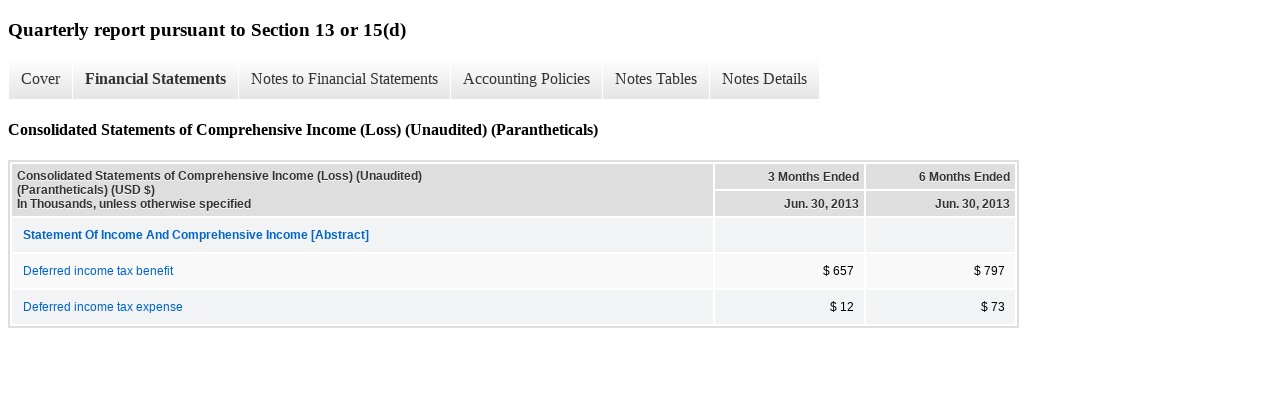

--- FILE ---
content_type: text/html;charset=UTF-8
request_url: https://www.nclhltd.com/investors/sec-filings/quarterly-reports/xbrl_doc_only/1591
body_size: 2359
content:
<!DOCTYPE html>
<html>
    <head>
        <title>Norwegian Cruise Line Holdings Ltd. Quarterly report pursuant to Section 13 or 15(d)</title>
        <link href="https://ir.stockpr.com/nclhltd/stylesheets/ir.stockpr.css" rel="stylesheet" type="text/css">
        <script src="https://ir.stockpr.com/javascripts/ir.js"></script>
        <link rel="stylesheet" type="text/css" href="https://ir.stockpr.com/stylesheets/xbrl.css">
        <script src="https://d1io3yog0oux5.cloudfront.net/_d3f3cd434021466fd345431963bedb96/nclhltd/files/theme/js/aside/ir/_js/all.js"></script>
    </head>
    <body>
        <div class="xbrl-content">
            <h3>Quarterly report pursuant to Section 13 or 15(d)</h3>
            <div id="xbrl-menu-top">
                <div class="navigation">
                    <ul class="xbrl-sf-menu">
                        
                            <li>
                                <a class="menu-item " href="/investors/sec-filings/quarterly-reports/xbrl_doc_only/1588">Cover</a>
                                <ul class="submenu">
                                                                            <li><a href="/investors/sec-filings/quarterly-reports/xbrl_doc_only/1588">Document and Entity Information</a></li>
                                                                    </ul>
                            </li>
                                                    <li>
                                <a class="menu-item current" href="/investors/sec-filings/quarterly-reports/xbrl_doc_only/1589">Financial Statements</a>
                                <ul class="submenu">
                                                                            <li><a href="/investors/sec-filings/quarterly-reports/xbrl_doc_only/1589">Consolidated Statements of Operations (Unaudited)</a></li>
                                                                            <li><a href="/investors/sec-filings/quarterly-reports/xbrl_doc_only/1590">Consolidated Statements of Comprehensive Income (Loss) (Unaudited)</a></li>
                                                                            <li><a href="/investors/sec-filings/quarterly-reports/xbrl_doc_only/1591">Consolidated Statements of Comprehensive Income (Loss) (Unaudited) (Parantheticals)</a></li>
                                                                            <li><a href="/investors/sec-filings/quarterly-reports/xbrl_doc_only/1592">Consolidated Balance Sheets (Unaudited)</a></li>
                                                                            <li><a href="/investors/sec-filings/quarterly-reports/xbrl_doc_only/1593">Consolidated Balance Sheets (Unaudited) (Parentheticals)</a></li>
                                                                            <li><a href="/investors/sec-filings/quarterly-reports/xbrl_doc_only/1594">Consolidated Statements of Cash Flows (Unaudited)</a></li>
                                                                            <li><a href="/investors/sec-filings/quarterly-reports/xbrl_doc_only/1595">Consolidated Statements of Changes in Shareholders&#039; Equity (Unaudited)</a></li>
                                                                    </ul>
                            </li>
                                                    <li>
                                <a class="menu-item " href="/investors/sec-filings/quarterly-reports/xbrl_doc_only/1596">Notes to Financial Statements</a>
                                <ul class="submenu">
                                                                            <li><a href="/investors/sec-filings/quarterly-reports/xbrl_doc_only/1596">Corporate Reorganization</a></li>
                                                                            <li><a href="/investors/sec-filings/quarterly-reports/xbrl_doc_only/1597">Summary of Significant Accounting Policies</a></li>
                                                                            <li><a href="/investors/sec-filings/quarterly-reports/xbrl_doc_only/1598">Accumulated Other Comprehensive Income (Loss)</a></li>
                                                                            <li><a href="/investors/sec-filings/quarterly-reports/xbrl_doc_only/1599">Property and Equipment, Net</a></li>
                                                                            <li><a href="/investors/sec-filings/quarterly-reports/xbrl_doc_only/1600">Related Party Disclosures</a></li>
                                                                            <li><a href="/investors/sec-filings/quarterly-reports/xbrl_doc_only/1601">Income Tax Benefit (Expense)</a></li>
                                                                            <li><a href="/investors/sec-filings/quarterly-reports/xbrl_doc_only/1602">Fair Value Measurements and Derivatives</a></li>
                                                                            <li><a href="/investors/sec-filings/quarterly-reports/xbrl_doc_only/1603">Commitments and Contingencies</a></li>
                                                                            <li><a href="/investors/sec-filings/quarterly-reports/xbrl_doc_only/1604">Subsequent Events</a></li>
                                                                    </ul>
                            </li>
                                                    <li>
                                <a class="menu-item " href="/investors/sec-filings/quarterly-reports/xbrl_doc_only/1605">Accounting Policies</a>
                                <ul class="submenu">
                                                                            <li><a href="/investors/sec-filings/quarterly-reports/xbrl_doc_only/1605">Summary of Significant Accounting Policies (Policies)</a></li>
                                                                    </ul>
                            </li>
                                                    <li>
                                <a class="menu-item " href="/investors/sec-filings/quarterly-reports/xbrl_doc_only/1606">Notes Tables</a>
                                <ul class="submenu">
                                                                            <li><a href="/investors/sec-filings/quarterly-reports/xbrl_doc_only/1606">Summary of Significant Accounting Policies (Tables)</a></li>
                                                                            <li><a href="/investors/sec-filings/quarterly-reports/xbrl_doc_only/1607">Accumulated Other Comprehensive Income (Loss) (Tables)</a></li>
                                                                            <li><a href="/investors/sec-filings/quarterly-reports/xbrl_doc_only/1608">Fair Value Measurements and Derivatives (Tables)</a></li>
                                                                    </ul>
                            </li>
                                                    <li>
                                <a class="menu-item " href="/investors/sec-filings/quarterly-reports/xbrl_doc_only/1609">Notes Details</a>
                                <ul class="submenu">
                                                                            <li><a href="/investors/sec-filings/quarterly-reports/xbrl_doc_only/1609">Corporate Reorganization (Details)</a></li>
                                                                            <li><a href="/investors/sec-filings/quarterly-reports/xbrl_doc_only/1610">Summary of Significant Accounting Policies - Reconciliation between Basic and Diluted Earnings Per Share (Detail)</a></li>
                                                                            <li><a href="/investors/sec-filings/quarterly-reports/xbrl_doc_only/1611">Summary of Significant Accounting Policies - Additional Information (Detail Textuals)</a></li>
                                                                            <li><a href="/investors/sec-filings/quarterly-reports/xbrl_doc_only/1612">Accumulated Other Comprehensive Income (Loss) (Detail)</a></li>
                                                                            <li><a href="/investors/sec-filings/quarterly-reports/xbrl_doc_only/1613">Accumulated Other Comprehensive Income (Loss) (Parenthetical) (Detail)</a></li>
                                                                            <li><a href="/investors/sec-filings/quarterly-reports/xbrl_doc_only/1614">Related Party Disclosures - Additional Information (Detail Textuals)</a></li>
                                                                            <li><a href="/investors/sec-filings/quarterly-reports/xbrl_doc_only/1615">Income Tax Benefit (Expense) - Additional Information (Detail Textuals)</a></li>
                                                                            <li><a href="/investors/sec-filings/quarterly-reports/xbrl_doc_only/1616">Fair Value Measurements and Derivatives - Derivatives Measured at Fair Value and Disclosed by Balance Sheet Location (Detail)</a></li>
                                                                            <li><a href="/investors/sec-filings/quarterly-reports/xbrl_doc_only/1617">Fair Value Measurements and Derivatives - Amounts Recognized Within Assets and Liabilities Based on Right of Offset (Detail)</a></li>
                                                                            <li><a href="/investors/sec-filings/quarterly-reports/xbrl_doc_only/1618">Fair Value Measurements and Derivatives - Effects of Derivatives Designated as Cash Flow Hedges (Detail)</a></li>
                                                                            <li><a href="/investors/sec-filings/quarterly-reports/xbrl_doc_only/1619">Fair Value Measurements and Derivatives - Effects of Fuel Collars Designated as Cash flow Hedges (Detail)</a></li>
                                                                            <li><a href="/investors/sec-filings/quarterly-reports/xbrl_doc_only/1620">Fair Value Measurements and Derivatives - Effects of Fuel Options Which Were Not Designated as Hedging Instruments (Detail)</a></li>
                                                                            <li><a href="/investors/sec-filings/quarterly-reports/xbrl_doc_only/1621">Fair Value Measurements and Derivatives - Effects of Foreign Currency Forward Contracts Designated as Cash Flow Hedges (Detail)</a></li>
                                                                            <li><a href="/investors/sec-filings/quarterly-reports/xbrl_doc_only/1622">Fair Value Measurements and Derivatives - Effects of Foreign Currency Forward Which Were Not Designated as Hedging Instruments (Detail)</a></li>
                                                                            <li><a href="/investors/sec-filings/quarterly-reports/xbrl_doc_only/1623">Fair Value Measurements and Derivatives - Effects of Foreign Currency Options Designated as Cash Flow Hedges (Detail)</a></li>
                                                                            <li><a href="/investors/sec-filings/quarterly-reports/xbrl_doc_only/1624">Fair Value Measurements and Derivatives - Effects of Foreign Currency Collar Designated as Cash Flow Hedges (Detail)</a></li>
                                                                            <li><a href="/investors/sec-filings/quarterly-reports/xbrl_doc_only/1625">Fair Value Measurements and Derivatives - Effects of Interest Rates Swaps Designated as Cash Flow Hedges (Detail)</a></li>
                                                                            <li><a href="/investors/sec-filings/quarterly-reports/xbrl_doc_only/1626">Fair Value Measurements and Derivatives (Detail Textuals)</a></li>
                                                                            <li><a href="/investors/sec-filings/quarterly-reports/xbrl_doc_only/1627">Commitments and Contingencies - Additional Information (Detail)</a></li>
                                                                            <li><a href="/investors/sec-filings/quarterly-reports/xbrl_doc_only/1628">Subsequent Events - Additional Information (Detail)</a></li>
                                                                    </ul>
                            </li>
                                            </ul>
                </div>
            </div>
            <div class="spr-xbrl-document">
                <h4>Consolidated Statements of Comprehensive Income (Loss) (Unaudited) (Parantheticals)</h4>
                

  
    
    
  <span style="display: none;">v2.4.0.8</span><table class="report" border="0" cellspacing="2" id="ID0EHBAC">
      <tr>
        <th class="tl" colspan="1" rowspan="2">
          <div style="width: 200px;"><strong>Consolidated Statements of Comprehensive Income (Loss) (Unaudited) (Parantheticals) (USD $)<br>In Thousands, unless otherwise specified</strong></div>
        </th>
        <th class="th" colspan="1">3 Months Ended</th>
        <th class="th" colspan="1">6 Months Ended</th>
      </tr>
      <tr>
        <th class="th">
          <div>Jun. 30, 2013</div>
        </th>
        <th class="th">
          <div>Jun. 30, 2013</div>
        </th>
      </tr>
      <tr class="re">
        <td class="pl" style="border-bottom: 0px;" valign="top"><a class="a" href="javascript:void(0);" onclick="top.Show.showAR( this, 'defref_us-gaap_StatementOfIncomeAndComprehensiveIncomeAbstract', window );"><strong>Statement Of Income And Comprehensive Income [Abstract]</strong></a></td>
        <td class="text"> <span></span>
</td>
        <td class="text"> <span></span>
</td>
      </tr>
      <tr class="ro">
        <td class="pl" style="border-bottom: 0px;" valign="top"><a class="a" href="javascript:void(0);" onclick="top.Show.showAR( this, 'defref_nclh_DeferredIncomeTaxBenefit', window );">Deferred income tax benefit</a></td>
        <td class="nump">$ 657<span></span>
</td>
        <td class="nump">$ 797<span></span>
</td>
      </tr>
      <tr class="re">
        <td class="pl" style="border-bottom: 0px;" valign="top"><a class="a" href="javascript:void(0);" onclick="top.Show.showAR( this, 'defref_nclh_DeferredIncomeTaxExpense', window );">Deferred income tax expense</a></td>
        <td class="nump">$ 12<span></span>
</td>
        <td class="nump">$ 73<span></span>
</td>
      </tr>
    </table>
    <div style="display: none;">
      <table border="0" cellpadding="0" cellspacing="0" class="authRefData" style="display: none;" id="defref_nclh_DeferredIncomeTaxBenefit">
        <tr>
          <td class="hide"><a style="color: white;" href="javascript:void(0);" onclick="top.Show.hideAR();">X</a></td>
        </tr>
        <tr>
          <td>
            <div class="body" style="padding: 2px;">
<a href="javascript:void(0);" onclick="top.Show.toggleNext( this );">- Definition</a><div>
                <p>Represents deferred income tax benefit.</p>
              </div>
<a href="javascript:void(0);" onclick="top.Show.toggleNext( this );">+ References</a><div style="display: none;">
                <p>No definition available.</p>
              </div>
<a href="javascript:void(0);" onclick="top.Show.toggleNext( this );">+ Details</a><div style="display: none;">
                <table border="0" cellpadding="0" cellspacing="0">
                  <tr>
                    <td><strong> Name:</strong></td>
                    <td><nobr>nclh_DeferredIncomeTaxBenefit</nobr></td>
                  </tr>
                  <tr>
                    <td style="padding-right: 4px;"><nobr><strong> Namespace Prefix:</strong></nobr></td>
                    <td>nclh_</td>
                  </tr>
                  <tr>
                    <td><strong> Data Type:</strong></td>
                    <td>xbrli:monetaryItemType</td>
                  </tr>
                  <tr>
                    <td><strong> Balance Type:</strong></td>
                    <td>credit</td>
                  </tr>
                  <tr>
                    <td><strong> Period Type:</strong></td>
                    <td>duration</td>
                  </tr>
                </table>
              </div>
            </div>
          </td>
        </tr>
      </table>
      <table border="0" cellpadding="0" cellspacing="0" class="authRefData" style="display: none;" id="defref_nclh_DeferredIncomeTaxExpense">
        <tr>
          <td class="hide"><a style="color: white;" href="javascript:void(0);" onclick="top.Show.hideAR();">X</a></td>
        </tr>
        <tr>
          <td>
            <div class="body" style="padding: 2px;">
<a href="javascript:void(0);" onclick="top.Show.toggleNext( this );">- Definition</a><div>
                <p>Represents deferred income tax expense.</p>
              </div>
<a href="javascript:void(0);" onclick="top.Show.toggleNext( this );">+ References</a><div style="display: none;">
                <p>No definition available.</p>
              </div>
<a href="javascript:void(0);" onclick="top.Show.toggleNext( this );">+ Details</a><div style="display: none;">
                <table border="0" cellpadding="0" cellspacing="0">
                  <tr>
                    <td><strong> Name:</strong></td>
                    <td><nobr>nclh_DeferredIncomeTaxExpense</nobr></td>
                  </tr>
                  <tr>
                    <td style="padding-right: 4px;"><nobr><strong> Namespace Prefix:</strong></nobr></td>
                    <td>nclh_</td>
                  </tr>
                  <tr>
                    <td><strong> Data Type:</strong></td>
                    <td>xbrli:monetaryItemType</td>
                  </tr>
                  <tr>
                    <td><strong> Balance Type:</strong></td>
                    <td>debit</td>
                  </tr>
                  <tr>
                    <td><strong> Period Type:</strong></td>
                    <td>duration</td>
                  </tr>
                </table>
              </div>
            </div>
          </td>
        </tr>
      </table>
      <table border="0" cellpadding="0" cellspacing="0" class="authRefData" style="display: none;" id="defref_us-gaap_StatementOfIncomeAndComprehensiveIncomeAbstract">
        <tr>
          <td class="hide"><a style="color: white;" href="javascript:void(0);" onclick="top.Show.hideAR();">X</a></td>
        </tr>
        <tr>
          <td>
            <div class="body" style="padding: 2px;">
<a href="javascript:void(0);" onclick="top.Show.toggleNext( this );">- Details</a><div>
                <table border="0" cellpadding="0" cellspacing="0">
                  <tr>
                    <td><strong> Name:</strong></td>
                    <td><nobr>us-gaap_StatementOfIncomeAndComprehensiveIncomeAbstract</nobr></td>
                  </tr>
                  <tr>
                    <td style="padding-right: 4px;"><nobr><strong> Namespace Prefix:</strong></nobr></td>
                    <td>us-gaap_</td>
                  </tr>
                  <tr>
                    <td><strong> Data Type:</strong></td>
                    <td>xbrli:stringItemType</td>
                  </tr>
                  <tr>
                    <td><strong> Balance Type:</strong></td>
                    <td>na</td>
                  </tr>
                  <tr>
                    <td><strong> Period Type:</strong></td>
                    <td>duration</td>
                  </tr>
                </table>
              </div>
            </div>
          </td>
        </tr>
      </table>
    </div>
  

                <div style="clear:both;"></div>
            </div>
        </div>
    </body>
</html>